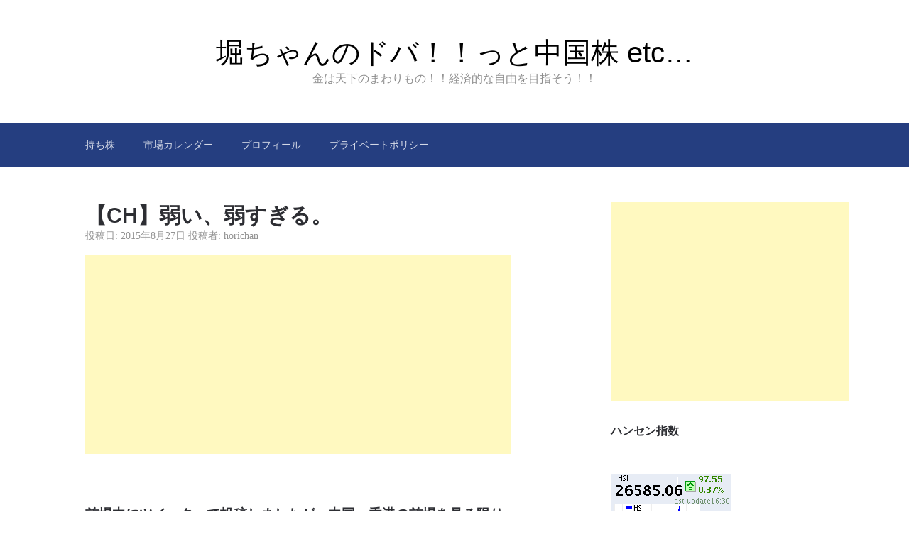

--- FILE ---
content_type: text/html; charset=UTF-8
request_url: https://horichan.net/%E3%80%90ch%E3%80%91%E5%BC%B1%E3%81%84%E3%80%81%E5%BC%B1%E3%81%99%E3%81%8E%E3%82%8B%E3%80%82/
body_size: 38952
content:

<!DOCTYPE html>
<html lang="ja"
	prefix="og: https://ogp.me/ns#" >
<head>
	<meta charset="UTF-8">
	<meta name="viewport" content="width=device-width, initial-scale=1">
	<link rel="profile" href="http://gmpg.org/xfn/11">

	<title>【CH】弱い、弱すぎる。</title>

<!-- All in One SEO Pack 3.3.5 によって Michael Torbert の Semper Fi Web Design[223,276] -->
<meta name="description"  content="[ad#ad-1] 前場中にツイッターで投稿しましたが、中国・香港の前場を見る限り上昇に力がないと感じた。 アメリカの強さと比較すると、まだ中国に関しては様子見でいいんでなかろうか。 もし短期売買されるなら、手仕舞いはその日の内を見据えた方がいいですね。 自分だったら今は、１％でも上がってればその日の内に売り切ります。" />

<script type="application/ld+json" class="aioseop-schema">{"@context":"https://schema.org","@graph":[{"@type":["Person","Organization"],"@id":"https://horichan.net/#person","url":"https://horichan.net/","name":"horichan","sameAs":[],"image":{"@type":"ImageObject","@id":"https://horichan.net/#personlogo","url":"https://secure.gravatar.com/avatar/d5aff758e0688784cc3c3c90a7412802?s=96&d=mm&r=g","width":96,"height":96,"caption":"horichan"},"logo":{"@id":"https://horichan.net/#personlogo"}},{"@type":"WebSite","@id":"https://horichan.net/#website","url":"https://horichan.net/","name":"\u5800\u3061\u3083\u3093\u306e\u30c9\u30d0\uff01\uff01\u3063\u3068\u4e2d\u56fd\u682a etc...","publisher":{"@id":"https://horichan.net/#person"}},{"@type":"WebPage","@id":"https://horichan.net/%e3%80%90ch%e3%80%91%e5%bc%b1%e3%81%84%e3%80%81%e5%bc%b1%e3%81%99%e3%81%8e%e3%82%8b%e3%80%82/#webpage","url":"https://horichan.net/%e3%80%90ch%e3%80%91%e5%bc%b1%e3%81%84%e3%80%81%e5%bc%b1%e3%81%99%e3%81%8e%e3%82%8b%e3%80%82/","inLanguage":"ja","name":"\u3010CH\u3011\u5f31\u3044\u3001\u5f31\u3059\u304e\u308b\u3002","isPartOf":{"@id":"https://horichan.net/#website"},"datePublished":"2015-08-27T06:21:26+00:00","dateModified":"2015-08-27T06:21:26+00:00"},{"@type":"Article","@id":"https://horichan.net/%e3%80%90ch%e3%80%91%e5%bc%b1%e3%81%84%e3%80%81%e5%bc%b1%e3%81%99%e3%81%8e%e3%82%8b%e3%80%82/#article","isPartOf":{"@id":"https://horichan.net/%e3%80%90ch%e3%80%91%e5%bc%b1%e3%81%84%e3%80%81%e5%bc%b1%e3%81%99%e3%81%8e%e3%82%8b%e3%80%82/#webpage"},"author":{"@id":"https://horichan.net/author/horichan/#author"},"headline":"\u3010CH\u3011\u5f31\u3044\u3001\u5f31\u3059\u304e\u308b\u3002","datePublished":"2015-08-27T06:21:26+00:00","dateModified":"2015-08-27T06:21:26+00:00","commentCount":0,"mainEntityOfPage":{"@id":"https://horichan.net/%e3%80%90ch%e3%80%91%e5%bc%b1%e3%81%84%e3%80%81%e5%bc%b1%e3%81%99%e3%81%8e%e3%82%8b%e3%80%82/#webpage"},"publisher":{"@id":"https://horichan.net/#person"},"articleSection":"\u4e2d\u56fd\u682a, \u96d1\u611f","image":{"@type":"ImageObject","@id":"https://horichan.net/%e3%80%90ch%e3%80%91%e5%bc%b1%e3%81%84%e3%80%81%e5%bc%b1%e3%81%99%e3%81%8e%e3%82%8b%e3%80%82/#primaryimage","url":"https://secure.gravatar.com/avatar/d5aff758e0688784cc3c3c90a7412802?s=96&d=mm&r=g","width":96,"height":96,"caption":"horichan"}},{"@type":"Person","@id":"https://horichan.net/author/horichan/#author","name":"horichan","sameAs":[],"image":{"@type":"ImageObject","@id":"https://horichan.net/#personlogo","url":"https://secure.gravatar.com/avatar/d5aff758e0688784cc3c3c90a7412802?s=96&d=mm&r=g","width":96,"height":96,"caption":"horichan"}}]}</script>
<link rel="canonical" href="https://horichan.net/【ch】弱い、弱すぎる。/" />
<meta property="og:type" content="article" />
<meta property="og:title" content="【CH】弱い、弱すぎる。" />
<meta property="og:description" content="[ad#ad-1] 前場中にツイッターで投稿しましたが、中国・香港の前場を見る限り上昇に力がないと感じた。 アメリカの強さと比較すると、まだ中国に関しては様子見でいいんでなかろうか。 もし短期売買されるなら、手仕舞いはその日の内を見据えた方がいいですね。 自分だったら今は、１％でも上がってればその日の内に売り切ります。 そう言ってるると置いてけぼりになっちゃうかもしれませんが、少なくともまだ参入し" />
<meta property="og:url" content="https://horichan.net/【ch】弱い、弱すぎる。/" />
<meta property="og:site_name" content="堀ちゃんのドバ！！っと中国株 etc..." />
<meta property="og:image" content="https://horichan.net/wp-content/plugins/all-in-one-seo-pack/images/default-user-image.png" />
<meta property="article:published_time" content="2015-08-27T06:21:26Z" />
<meta property="article:modified_time" content="2015-08-27T06:21:26Z" />
<meta property="og:image:secure_url" content="https://horichan.net/wp-content/plugins/all-in-one-seo-pack/images/default-user-image.png" />
<meta name="twitter:card" content="summary" />
<meta name="twitter:site" content="@horichanchan" />
<meta name="twitter:domain" content="horichan.net" />
<meta name="twitter:title" content="【CH】弱い、弱すぎる。" />
<meta name="twitter:description" content="[ad#ad-1] 前場中にツイッターで投稿しましたが、中国・香港の前場を見る限り上昇に力がないと感じた。 アメリカの強さと比較すると、まだ中国に関しては様子見でいいんでなかろうか。 もし短期売買されるなら、手仕舞いはその日の内を見据えた方がいいですね。 自分だったら今は、１％でも上がってればその日の内に売り切ります。 そう言ってるると置いてけぼりになっちゃうかもしれませんが、少なくともまだ参入し" />
<meta name="twitter:image" content="https://horichan.net/wp-content/plugins/all-in-one-seo-pack/images/default-user-image.png" />
			<script type="text/javascript" >
				window.ga=window.ga||function(){(ga.q=ga.q||[]).push(arguments)};ga.l=+new Date;
				ga('create', 'UA-42610715-2', 'auto');
				// Plugins
				
				ga('send', 'pageview');
			</script>
			<script async src="https://www.google-analytics.com/analytics.js"></script>
			<!-- All in One SEO Pack -->
<link rel='dns-prefetch' href='//s.w.org' />
<link rel="alternate" type="application/rss+xml" title="堀ちゃんのドバ！！っと中国株 etc... &raquo; フィード" href="https://horichan.net/feed/" />
<link rel="alternate" type="application/rss+xml" title="堀ちゃんのドバ！！っと中国株 etc... &raquo; コメントフィード" href="https://horichan.net/comments/feed/" />
<link rel="alternate" type="application/rss+xml" title="堀ちゃんのドバ！！っと中国株 etc... &raquo; 【CH】弱い、弱すぎる。 のコメントのフィード" href="https://horichan.net/%e3%80%90ch%e3%80%91%e5%bc%b1%e3%81%84%e3%80%81%e5%bc%b1%e3%81%99%e3%81%8e%e3%82%8b%e3%80%82/feed/" />
<!-- This site uses the Google Analytics by ExactMetrics plugin v6.0.2 - Using Analytics tracking - https://www.exactmetrics.com/ -->
<script type="text/javascript" data-cfasync="false">
	var em_version         = '6.0.2';
	var em_track_user      = true;
	var em_no_track_reason = '';
	
	var disableStr = 'ga-disable-UA-42610715-2';

	/* Function to detect opted out users */
	function __gaTrackerIsOptedOut() {
		return document.cookie.indexOf(disableStr + '=true') > -1;
	}

	/* Disable tracking if the opt-out cookie exists. */
	if ( __gaTrackerIsOptedOut() ) {
		window[disableStr] = true;
	}

	/* Opt-out function */
	function __gaTrackerOptout() {
	  document.cookie = disableStr + '=true; expires=Thu, 31 Dec 2099 23:59:59 UTC; path=/';
	  window[disableStr] = true;
	}

	if ( 'undefined' === typeof gaOptout ) {
		function gaOptout() {
			__gaTrackerOptout();
		}
	}
	
	if ( em_track_user ) {
		(function(i,s,o,g,r,a,m){i['GoogleAnalyticsObject']=r;i[r]=i[r]||function(){
			(i[r].q=i[r].q||[]).push(arguments)},i[r].l=1*new Date();a=s.createElement(o),
			m=s.getElementsByTagName(o)[0];a.async=1;a.src=g;m.parentNode.insertBefore(a,m)
		})(window,document,'script','//www.google-analytics.com/analytics.js','__gaTracker');

window.ga = __gaTracker;		__gaTracker('create', 'UA-42610715-2', 'auto');
		__gaTracker('set', 'forceSSL', true);
		__gaTracker('send','pageview');
		__gaTracker( function() { window.ga = __gaTracker; } );
	} else {
		console.log( "" );
		(function() {
			/* https://developers.google.com/analytics/devguides/collection/analyticsjs/ */
			var noopfn = function() {
				return null;
			};
			var noopnullfn = function() {
				return null;
			};
			var Tracker = function() {
				return null;
			};
			var p = Tracker.prototype;
			p.get = noopfn;
			p.set = noopfn;
			p.send = noopfn;
			var __gaTracker = function() {
				var len = arguments.length;
				if ( len === 0 ) {
					return;
				}
				var f = arguments[len-1];
				if ( typeof f !== 'object' || f === null || typeof f.hitCallback !== 'function' ) {
					console.log( 'Not running function __gaTracker(' + arguments[0] + " ....) because you are not being tracked. " + em_no_track_reason );
					return;
				}
				try {
					f.hitCallback();
				} catch (ex) {

				}
			};
			__gaTracker.create = function() {
				return new Tracker();
			};
			__gaTracker.getByName = noopnullfn;
			__gaTracker.getAll = function() {
				return [];
			};
			__gaTracker.remove = noopfn;
			window['__gaTracker'] = __gaTracker;
			window.ga = __gaTracker;		})();
		}
</script>
<!-- / Google Analytics by ExactMetrics -->
		<script type="text/javascript">
			window._wpemojiSettings = {"baseUrl":"https:\/\/s.w.org\/images\/core\/emoji\/12.0.0-1\/72x72\/","ext":".png","svgUrl":"https:\/\/s.w.org\/images\/core\/emoji\/12.0.0-1\/svg\/","svgExt":".svg","source":{"concatemoji":"https:\/\/horichan.net\/wp-includes\/js\/wp-emoji-release.min.js?ver=74b8714500e6e7aff40aeb6f267ac942"}};
			!function(e,a,t){var n,r,o,i=a.createElement("canvas"),p=i.getContext&&i.getContext("2d");function s(e,t){var a=String.fromCharCode;p.clearRect(0,0,i.width,i.height),p.fillText(a.apply(this,e),0,0);e=i.toDataURL();return p.clearRect(0,0,i.width,i.height),p.fillText(a.apply(this,t),0,0),e===i.toDataURL()}function c(e){var t=a.createElement("script");t.src=e,t.defer=t.type="text/javascript",a.getElementsByTagName("head")[0].appendChild(t)}for(o=Array("flag","emoji"),t.supports={everything:!0,everythingExceptFlag:!0},r=0;r<o.length;r++)t.supports[o[r]]=function(e){if(!p||!p.fillText)return!1;switch(p.textBaseline="top",p.font="600 32px Arial",e){case"flag":return s([127987,65039,8205,9895,65039],[127987,65039,8203,9895,65039])?!1:!s([55356,56826,55356,56819],[55356,56826,8203,55356,56819])&&!s([55356,57332,56128,56423,56128,56418,56128,56421,56128,56430,56128,56423,56128,56447],[55356,57332,8203,56128,56423,8203,56128,56418,8203,56128,56421,8203,56128,56430,8203,56128,56423,8203,56128,56447]);case"emoji":return!s([55357,56424,55356,57342,8205,55358,56605,8205,55357,56424,55356,57340],[55357,56424,55356,57342,8203,55358,56605,8203,55357,56424,55356,57340])}return!1}(o[r]),t.supports.everything=t.supports.everything&&t.supports[o[r]],"flag"!==o[r]&&(t.supports.everythingExceptFlag=t.supports.everythingExceptFlag&&t.supports[o[r]]);t.supports.everythingExceptFlag=t.supports.everythingExceptFlag&&!t.supports.flag,t.DOMReady=!1,t.readyCallback=function(){t.DOMReady=!0},t.supports.everything||(n=function(){t.readyCallback()},a.addEventListener?(a.addEventListener("DOMContentLoaded",n,!1),e.addEventListener("load",n,!1)):(e.attachEvent("onload",n),a.attachEvent("onreadystatechange",function(){"complete"===a.readyState&&t.readyCallback()})),(n=t.source||{}).concatemoji?c(n.concatemoji):n.wpemoji&&n.twemoji&&(c(n.twemoji),c(n.wpemoji)))}(window,document,window._wpemojiSettings);
		</script>
		<style type="text/css">
img.wp-smiley,
img.emoji {
	display: inline !important;
	border: none !important;
	box-shadow: none !important;
	height: 1em !important;
	width: 1em !important;
	margin: 0 .07em !important;
	vertical-align: -0.1em !important;
	background: none !important;
	padding: 0 !important;
}
</style>
	<link rel='stylesheet' id='wp-block-library-css'  href='https://horichan.net/wp-includes/css/dist/block-library/style.min.css?ver=74b8714500e6e7aff40aeb6f267ac942' type='text/css' media='all' />
<link rel='stylesheet' id='contact-form-7-css'  href='https://horichan.net/wp-content/plugins/contact-form-7/includes/css/styles.css?ver=5.1.7' type='text/css' media='all' />
<link rel='stylesheet' id='wpt-twitter-feed-css'  href='https://horichan.net/wp-content/plugins/wp-to-twitter/css/twitter-feed.css?ver=74b8714500e6e7aff40aeb6f267ac942' type='text/css' media='all' />
<link rel='stylesheet' id='scaffold-style-css'  href='https://horichan.net/wp-content/themes/scaffold/style.css?ver=1.2.3' type='text/css' media='all' />
<link rel='stylesheet' id='amazonjs-css'  href='https://horichan.net/wp-content/plugins/amazonjs/css/amazonjs.css?ver=0.10' type='text/css' media='all' />
<script type='text/javascript'>
/* <![CDATA[ */
var exactmetrics_frontend = {"js_events_tracking":"true","download_extensions":"zip,mp3,mpeg,pdf,docx,pptx,xlsx,rar","inbound_paths":"[{\"path\":\"\\\/go\\\/\",\"label\":\"affiliate\"},{\"path\":\"\\\/recommend\\\/\",\"label\":\"affiliate\"}]","home_url":"https:\/\/horichan.net","hash_tracking":"false"};
/* ]]> */
</script>
<script type='text/javascript' src='https://horichan.net/wp-content/plugins/google-analytics-dashboard-for-wp/assets/js/frontend.min.js?ver=6.0.2'></script>
<script type='text/javascript' src='https://horichan.net/wp-includes/js/jquery/jquery.js?ver=1.12.4-wp'></script>
<script type='text/javascript' src='https://horichan.net/wp-includes/js/jquery/jquery-migrate.min.js?ver=1.4.1'></script>
<link rel='https://api.w.org/' href='https://horichan.net/wp-json/' />
<link rel="EditURI" type="application/rsd+xml" title="RSD" href="https://horichan.net/xmlrpc.php?rsd" />
<link rel="wlwmanifest" type="application/wlwmanifest+xml" href="https://horichan.net/wp-includes/wlwmanifest.xml" /> 
<link rel='prev' title='【CH】しばらくは様子見でいいんじゃないか。' href='https://horichan.net/%e3%80%90ch%e3%80%91%e3%81%97%e3%81%b0%e3%82%89%e3%81%8f%e3%81%af%e6%a7%98%e5%ad%90%e8%a6%8b%e3%81%a7%e3%81%84%e3%81%84%e3%82%93%e3%81%98%e3%82%83%e3%81%aa%e3%81%84%e3%81%8b%e3%80%82/' />
<link rel='next' title='【CH】長期投資向きな銘柄' href='https://horichan.net/%e3%80%90ch%e3%80%91%e9%95%b7%e6%9c%9f%e6%8a%95%e8%b3%87%e5%90%91%e3%81%8d%e3%81%aa%e9%8a%98%e6%9f%84/' />

<link rel='shortlink' href='https://horichan.net/?p=549' />
<link rel="alternate" type="application/json+oembed" href="https://horichan.net/wp-json/oembed/1.0/embed?url=https%3A%2F%2Fhorichan.net%2F%25e3%2580%2590ch%25e3%2580%2591%25e5%25bc%25b1%25e3%2581%2584%25e3%2580%2581%25e5%25bc%25b1%25e3%2581%2599%25e3%2581%258e%25e3%2582%258b%25e3%2580%2582%2F" />
<link rel="alternate" type="text/xml+oembed" href="https://horichan.net/wp-json/oembed/1.0/embed?url=https%3A%2F%2Fhorichan.net%2F%25e3%2580%2590ch%25e3%2580%2591%25e5%25bc%25b1%25e3%2581%2584%25e3%2580%2581%25e5%25bc%25b1%25e3%2581%2599%25e3%2581%258e%25e3%2582%258b%25e3%2580%2582%2F&#038;format=xml" />
<script type="text/javascript">
(function(url){
	if(/(?:Chrome\/26\.0\.1410\.63 Safari\/537\.31|WordfenceTestMonBot)/.test(navigator.userAgent)){ return; }
	var addEvent = function(evt, handler) {
		if (window.addEventListener) {
			document.addEventListener(evt, handler, false);
		} else if (window.attachEvent) {
			document.attachEvent('on' + evt, handler);
		}
	};
	var removeEvent = function(evt, handler) {
		if (window.removeEventListener) {
			document.removeEventListener(evt, handler, false);
		} else if (window.detachEvent) {
			document.detachEvent('on' + evt, handler);
		}
	};
	var evts = 'contextmenu dblclick drag dragend dragenter dragleave dragover dragstart drop keydown keypress keyup mousedown mousemove mouseout mouseover mouseup mousewheel scroll'.split(' ');
	var logHuman = function() {
		if (window.wfLogHumanRan) { return; }
		window.wfLogHumanRan = true;
		var wfscr = document.createElement('script');
		wfscr.type = 'text/javascript';
		wfscr.async = true;
		wfscr.src = url + '&r=' + Math.random();
		(document.getElementsByTagName('head')[0]||document.getElementsByTagName('body')[0]).appendChild(wfscr);
		for (var i = 0; i < evts.length; i++) {
			removeEvent(evts[i], logHuman);
		}
	};
	for (var i = 0; i < evts.length; i++) {
		addEvent(evts[i], logHuman);
	}
})('//horichan.net/?wordfence_lh=1&hid=AAFD016BD30C499A31838F2524108866');
</script><link rel="pingback" href="https://horichan.net/xmlrpc.php">	<style>
		.menu-1 {
			background-color: ;
		}
		.menu-1 li:hover, .menu-1 li.focus {
			background-color: ;
		}
		.menu-1 ul ul li {
			background-color: ;
		}
		.menu-1 .sub-menu li:hover {
			background-color: ;
		}
	</style>
	<style type="text/css">.recentcomments a{display:inline !important;padding:0 !important;margin:0 !important;}</style><style type="text/css">.broken_link, a.broken_link {
	text-decoration: line-through;
}</style>		<style type="text/css">
							.site-title a {
					color: #000000;
				}
			
			.site-header {
				min-height: 173px;
			}

					</style>
		<script async src="//pagead2.googlesyndication.com/pagead/js/adsbygoogle.js"></script>
<script>
     (adsbygoogle = window.adsbygoogle || []).push({
          google_ad_client: "ca-pub-8030694189336813",
          enable_page_level_ads: true
     });
</script></head>

<body class="post-template-default single single-post postid-549 single-format-standard">

<div class="site-wrapper">

	<header class="site-header">
		<div class="wrapper">
			
<div class="site-branding">

	
	
		<p class="site-title">
			<a href="https://horichan.net/" rel="home">
				堀ちゃんのドバ！！っと中国株 etc&#8230;			</a>
		</p>

	
	
		<p class="site-description">
			金は天下のまわりもの！！経済的な自由を目指そう！！		</p>

	
</div><!-- .site-branding -->
		</div><!-- .wrapper -->
	</header><!-- .site-header -->

	
<nav id="site-navigation" class="menu-1">
	<div class="wrapper">
		<button class="menu-toggle" aria-controls="site-menu" aria-expanded="false">
			サイトナビゲーション		</button>

		<div id="site-menu" class="menu"><ul>
<li class="page_item page-item-5"><a href="https://horichan.net/%e4%bf%9d%e6%9c%89%e6%a0%aa/">持ち株</a></li>
<li class="page_item page-item-12"><a href="https://horichan.net/%e5%b8%82%e5%a0%b4%e3%82%ab%e3%83%ac%e3%83%b3%e3%83%80%e3%83%bc/">市場カレンダー</a></li>
<li class="page_item page-item-35"><a href="https://horichan.net/profile/">プロフィール</a></li>
<li class="page_item page-item-52"><a href="https://horichan.net/%e3%83%97%e3%83%a9%e3%82%a4%e3%83%99%e3%83%bc%e3%83%88%e3%83%9d%e3%83%aa%e3%82%b7%e3%83%bc-2/">プライベートポリシー</a></li>
</ul></div>
	</div><!-- .wrapper -->
</nav><!-- .menu-1 -->

	<div class="site-content">
		<div class="wrapper">

	<div class="content-area">

		
<article class="post-549 post type-post status-publish format-standard hentry category-8 category-7">

	
	<header class="entry-header">

		<h1 class="entry-title">【CH】弱い、弱すぎる。</h1>
			<div class="entry-meta">
				<span class="posted-on">投稿日: <a href="https://horichan.net/%e3%80%90ch%e3%80%91%e5%bc%b1%e3%81%84%e3%80%81%e5%bc%b1%e3%81%99%e3%81%8e%e3%82%8b%e3%80%82/" rel="bookmark"><time class="entry-date published updated" datetime="2015-08-27T06:21:26+00:00">2015年8月27日</time></a></span><span class="byline"> 投稿者: <span class="author vcard"><a class="url fn n" href="https://horichan.net/author/horichan/">horichan</a></span></span>			</div><!-- .entry-meta -->

		
	</header><!-- .entry-header -->

	<div class="entry-content">
		<p><script async src="//pagead2.googlesyndication.com/pagead/js/adsbygoogle.js"></script>
<!-- 記事中_レスポンシブ -->
<ins class="adsbygoogle"
     style="display:block"
     data-ad-client="ca-pub-8030694189336813"
     data-ad-slot="6863243688"
     data-ad-format="auto"></ins>
<script>
(adsbygoogle = window.adsbygoogle || []).push({});
</script></p>
<p>&nbsp;</p>
<h3>前場中にツイッターで投稿しましたが、中国・香港の前場を見る限り上昇に力がないと感じた。</h3>
<h3>アメリカの強さと比較すると、まだ中国に関しては様子見でいいんでなかろうか。</h3>
<h3>もし短期売買されるなら、手仕舞いはその日の内を見据えた方がいいですね。</h3>
<h3>自分だったら今は、１％でも上がってればその日の内に売り切ります。</h3>
<p>&nbsp;</p>
<h3>そう言ってるると置いてけぼりになっちゃうかもしれませんが、少なくともまだ参入しなくていい気がします。</h3>
<p>&nbsp;</p>
<h3>自分は今の所はCOHでお茶を濁して様子見です。</h3>
<h3>中国に関しては年内に動ければいいかな、それ位のんびーりと構えてます。</h3>
<p>&nbsp;</p>
	</div><!-- .entry-content -->

	<footer class="entry-footer">
		<span class="cat-links">カテゴリー: <a href="https://horichan.net/category/%e4%b8%ad%e5%9b%bd%e6%a0%aa/" rel="category tag">中国株</a>、<a href="https://horichan.net/category/%e9%9b%91%e6%84%9f/" rel="category tag">雑感</a></span>	</footer><!-- .entry-footer -->

</article><!-- #post-## -->

<div id="comments" class="comments-area">

		<div id="respond" class="comment-respond">
		<h3 id="reply-title" class="comment-reply-title">コメントを残す <small><a rel="nofollow" id="cancel-comment-reply-link" href="/%E3%80%90ch%E3%80%91%E5%BC%B1%E3%81%84%E3%80%81%E5%BC%B1%E3%81%99%E3%81%8E%E3%82%8B%E3%80%82/#respond" style="display:none;">コメントをキャンセル</a></small></h3><form action="https://horichan.net/wp-comments-post.php" method="post" id="commentform" class="comment-form" novalidate><p class="comment-notes"><span id="email-notes">メールアドレスが公開されることはありません。</span></p><p class="comment-form-comment"><label for="comment">コメント</label> <textarea id="comment" name="comment" cols="45" rows="8" maxlength="65525" required="required"></textarea></p><p class="comment-form-author"><label for="author">名前</label> <input id="author" name="author" type="text" value="" size="30" maxlength="245" /></p>
<p class="comment-form-email"><label for="email">メール</label> <input id="email" name="email" type="email" value="" size="30" maxlength="100" aria-describedby="email-notes" /></p>
<p class="comment-form-url"><label for="url">サイト</label> <input id="url" name="url" type="url" value="" size="30" maxlength="200" /></p>
<p class="comment-form-cookies-consent"><input id="wp-comment-cookies-consent" name="wp-comment-cookies-consent" type="checkbox" value="yes" /> <label for="wp-comment-cookies-consent">次回のコメントで使用するためブラウザーに自分の名前、メールアドレス、サイトを保存する。</label></p>
<p class="form-submit"><input name="submit" type="submit" id="submit" class="submit" value="コメントを送信" /> <input type='hidden' name='comment_post_ID' value='549' id='comment_post_ID' />
<input type='hidden' name='comment_parent' id='comment_parent' value='0' />
</p><p style="display: none;"><input type="hidden" id="akismet_comment_nonce" name="akismet_comment_nonce" value="1906c6c5a8" /></p><p style="display: none;"><input type="hidden" id="ak_js" name="ak_js" value="80"/></p></form>	</div><!-- #respond -->
	
</div><!-- #comments -->

	<nav class="navigation post-navigation" role="navigation" aria-label="投稿">
		<h2 class="screen-reader-text">投稿ナビゲーション</h2>
		<div class="nav-links"><div class="nav-previous"><a href="https://horichan.net/%e3%80%90ch%e3%80%91%e3%81%97%e3%81%b0%e3%82%89%e3%81%8f%e3%81%af%e6%a7%98%e5%ad%90%e8%a6%8b%e3%81%a7%e3%81%84%e3%81%84%e3%82%93%e3%81%98%e3%82%83%e3%81%aa%e3%81%84%e3%81%8b%e3%80%82/" rel="prev">前の投稿: <span>【CH】しばらくは様子見でいいんじゃないか。</span></a></div><div class="nav-next"><a href="https://horichan.net/%e3%80%90ch%e3%80%91%e9%95%b7%e6%9c%9f%e6%8a%95%e8%b3%87%e5%90%91%e3%81%8d%e3%81%aa%e9%8a%98%e6%9f%84/" rel="next">次の投稿: <span>【CH】長期投資向きな銘柄</span></a></div></div>
	</nav>
	</div><!-- .content-area -->


<aside class="sidebar-1 widget-area">
	<section class="widget_text widget widget_custom_html"><div class="textwidget custom-html-widget"><script type="text/javascript">
    google_ad_client = "ca-pub-8030694189336813";
    google_ad_slot = "5188586081";
    google_ad_width = 336;
    google_ad_height = 280;
</script>
<!-- 右上部に設置 -->
<script type="text/javascript"
src="//pagead2.googlesyndication.com/pagead/show_ads.js">
</script></div></section><section class="widget_text widget widget_custom_html"><h3 class="widget-title">ハンセン指数</h3><div class="textwidget custom-html-widget"><br><p align="center"></p><a class="blue" href="http://www.aastocks.com/en/stock/DetailChart.aspx?Symbol=110000">
	</a> 
<img src="http://charts.aastocks.com/Chart/R_HSI_170x175.gif?T=0.412679" align="center">
<p align="center">
<img src="http://charts.aastocks.com/Chart/R_HSCEI_170x175.gif?T=0.412679" align	="left">
	</p>
<br></div></section><section class="widget_text widget widget_custom_html"><div class="textwidget custom-html-widget"><script async src="//pagead2.googlesyndication.com/pagead/js/adsbygoogle.js"></script>
<!-- 右中部 -->
<ins class="adsbygoogle"
     style="display:inline-block;width:300px;height:250px"
     data-ad-client="ca-pub-8030694189336813"
     data-ad-slot="2095518886"></ins>
<script>
(adsbygoogle = window.adsbygoogle || []).push({});
</script></div></section><section class="widget_text widget widget_custom_html"><div class="textwidget custom-html-widget"><script type="text/javascript">amzn_assoc_ad_type ="responsive_search_widget"; amzn_assoc_tracking_id ="horichan0e-22"; amzn_assoc_marketplace ="amazon"; amzn_assoc_region ="JP"; amzn_assoc_placement =""; amzn_assoc_search_type = "search_widget";amzn_assoc_width ="auto"; amzn_assoc_height ="auto"; amzn_assoc_default_search_category =""; amzn_assoc_default_search_key ="";amzn_assoc_theme ="light"; amzn_assoc_bg_color ="FFFFFF"; </script><script src="//z-fe.amazon-adsystem.com/widgets/q?ServiceVersion=20070822&Operation=GetScript&ID=OneJS&WS=1&Marketplace=JP"></script></div></section><section class="widget_text widget widget_custom_html"><div class="textwidget custom-html-widget"><script async src="//pagead2.googlesyndication.com/pagead/js/adsbygoogle.js"></script>
<!-- 広告右最下部3 -->
<ins class="adsbygoogle"
     style="display:inline-block;width:336px;height:280px"
     data-ad-client="ca-pub-8030694189336813"
     data-ad-slot="2208742485"></ins>
<script>
(adsbygoogle = window.adsbygoogle || []).push({});
</script></div></section><section class="widget widget_search"><form role="search" method="get" class="search-form" action="https://horichan.net/">
				<label>
					<span class="screen-reader-text">検索:</span>
					<input type="search" class="search-field" placeholder="検索&hellip;" value="" name="s" />
				</label>
				<input type="submit" class="search-submit" value="検索" />
			</form></section>		<section class="widget widget_recent_entries">		<h3 class="widget-title">最近の投稿</h3>		<ul>
											<li>
					<a href="https://horichan.net/crwd_204q/">【米国株】CRWDの4Q決算</a>
									</li>
											<li>
					<a href="https://horichan.net/china_plummet/">【中国株】下げに備えよう</a>
									</li>
											<li>
					<a href="https://horichan.net/plunge/">嘲笑されるのを承知で書きます</a>
									</li>
											<li>
					<a href="https://horichan.net/coronavirus_us_stock/">買うならどこか？！</a>
									</li>
											<li>
					<a href="https://horichan.net/2020_chinamarket/">【２０２０年を考える】③中国編</a>
									</li>
					</ul>
		</section><section class="widget widget_recent_comments"><h3 class="widget-title">最近のコメント</h3><ul id="recentcomments"></ul></section><section class="widget widget_archive"><h3 class="widget-title">アーカイブ</h3>		<label class="screen-reader-text" for="archives-dropdown-2">アーカイブ</label>
		<select id="archives-dropdown-2" name="archive-dropdown">
			
			<option value="">月を選択</option>
				<option value='https://horichan.net/2020/03/'> 2020年3月 &nbsp;(4)</option>
	<option value='https://horichan.net/2020/01/'> 2020年1月 &nbsp;(3)</option>
	<option value='https://horichan.net/2019/11/'> 2019年11月 &nbsp;(1)</option>
	<option value='https://horichan.net/2019/08/'> 2019年8月 &nbsp;(3)</option>
	<option value='https://horichan.net/2019/07/'> 2019年7月 &nbsp;(22)</option>
	<option value='https://horichan.net/2019/06/'> 2019年6月 &nbsp;(21)</option>
	<option value='https://horichan.net/2019/05/'> 2019年5月 &nbsp;(21)</option>
	<option value='https://horichan.net/2019/02/'> 2019年2月 &nbsp;(5)</option>
	<option value='https://horichan.net/2019/01/'> 2019年1月 &nbsp;(1)</option>
	<option value='https://horichan.net/2018/11/'> 2018年11月 &nbsp;(6)</option>
	<option value='https://horichan.net/2018/10/'> 2018年10月 &nbsp;(4)</option>
	<option value='https://horichan.net/2018/09/'> 2018年9月 &nbsp;(2)</option>
	<option value='https://horichan.net/2018/05/'> 2018年5月 &nbsp;(13)</option>
	<option value='https://horichan.net/2018/04/'> 2018年4月 &nbsp;(16)</option>
	<option value='https://horichan.net/2018/03/'> 2018年3月 &nbsp;(9)</option>
	<option value='https://horichan.net/2018/02/'> 2018年2月 &nbsp;(2)</option>
	<option value='https://horichan.net/2018/01/'> 2018年1月 &nbsp;(8)</option>
	<option value='https://horichan.net/2017/12/'> 2017年12月 &nbsp;(9)</option>
	<option value='https://horichan.net/2017/11/'> 2017年11月 &nbsp;(5)</option>
	<option value='https://horichan.net/2017/10/'> 2017年10月 &nbsp;(1)</option>
	<option value='https://horichan.net/2017/09/'> 2017年9月 &nbsp;(2)</option>
	<option value='https://horichan.net/2017/08/'> 2017年8月 &nbsp;(1)</option>
	<option value='https://horichan.net/2017/07/'> 2017年7月 &nbsp;(2)</option>
	<option value='https://horichan.net/2017/06/'> 2017年6月 &nbsp;(3)</option>
	<option value='https://horichan.net/2017/05/'> 2017年5月 &nbsp;(9)</option>
	<option value='https://horichan.net/2017/04/'> 2017年4月 &nbsp;(4)</option>
	<option value='https://horichan.net/2017/03/'> 2017年3月 &nbsp;(6)</option>
	<option value='https://horichan.net/2017/02/'> 2017年2月 &nbsp;(5)</option>
	<option value='https://horichan.net/2017/01/'> 2017年1月 &nbsp;(11)</option>
	<option value='https://horichan.net/2016/12/'> 2016年12月 &nbsp;(8)</option>
	<option value='https://horichan.net/2016/11/'> 2016年11月 &nbsp;(13)</option>
	<option value='https://horichan.net/2016/10/'> 2016年10月 &nbsp;(8)</option>
	<option value='https://horichan.net/2016/09/'> 2016年9月 &nbsp;(8)</option>
	<option value='https://horichan.net/2016/08/'> 2016年8月 &nbsp;(6)</option>
	<option value='https://horichan.net/2016/07/'> 2016年7月 &nbsp;(13)</option>
	<option value='https://horichan.net/2016/06/'> 2016年6月 &nbsp;(10)</option>
	<option value='https://horichan.net/2016/05/'> 2016年5月 &nbsp;(16)</option>
	<option value='https://horichan.net/2016/04/'> 2016年4月 &nbsp;(24)</option>
	<option value='https://horichan.net/2016/03/'> 2016年3月 &nbsp;(25)</option>
	<option value='https://horichan.net/2016/02/'> 2016年2月 &nbsp;(9)</option>
	<option value='https://horichan.net/2016/01/'> 2016年1月 &nbsp;(7)</option>
	<option value='https://horichan.net/2015/12/'> 2015年12月 &nbsp;(13)</option>
	<option value='https://horichan.net/2015/11/'> 2015年11月 &nbsp;(11)</option>
	<option value='https://horichan.net/2015/10/'> 2015年10月 &nbsp;(18)</option>
	<option value='https://horichan.net/2015/09/'> 2015年9月 &nbsp;(14)</option>
	<option value='https://horichan.net/2015/08/'> 2015年8月 &nbsp;(9)</option>
	<option value='https://horichan.net/2015/07/'> 2015年7月 &nbsp;(28)</option>
	<option value='https://horichan.net/2015/06/'> 2015年6月 &nbsp;(27)</option>
	<option value='https://horichan.net/2015/05/'> 2015年5月 &nbsp;(17)</option>
	<option value='https://horichan.net/2015/04/'> 2015年4月 &nbsp;(22)</option>
	<option value='https://horichan.net/2015/03/'> 2015年3月 &nbsp;(33)</option>
	<option value='https://horichan.net/2015/02/'> 2015年2月 &nbsp;(10)</option>
	<option value='https://horichan.net/1970/01/'> 1970年1月 &nbsp;(1)</option>

		</select>

<script type="text/javascript">
/* <![CDATA[ */
(function() {
	var dropdown = document.getElementById( "archives-dropdown-2" );
	function onSelectChange() {
		if ( dropdown.options[ dropdown.selectedIndex ].value !== '' ) {
			document.location.href = this.options[ this.selectedIndex ].value;
		}
	}
	dropdown.onchange = onSelectChange;
})();
/* ]]> */
</script>

		</section><section class="widget widget_categories"><h3 class="widget-title">カテゴリー</h3><form action="https://horichan.net" method="get"><label class="screen-reader-text" for="cat">カテゴリー</label><select  name='cat' id='cat' class='postform' >
	<option value='-1'>カテゴリーを選択</option>
	<option class="level-0" value="182">AI</option>
	<option class="level-0" value="184">MLB</option>
	<option class="level-0" value="146">カテキン</option>
	<option class="level-0" value="6">サイトオープン</option>
	<option class="level-0" value="2">サイト運営</option>
	<option class="level-0" value="199">スポーツ</option>
	<option class="level-0" value="26">ダイエット</option>
	<option class="level-0" value="22">ベトナム株</option>
	<option class="level-0" value="72">ボロ株</option>
	<option class="level-0" value="8">中国株</option>
	<option class="level-0" value="130">仕事</option>
	<option class="level-0" value="105">地方</option>
	<option class="level-0" value="144">投資スキル</option>
	<option class="level-0" value="213">料理</option>
	<option class="level-0" value="31">旅行</option>
	<option class="level-0" value="153">日本株</option>
	<option class="level-0" value="14">日本経済</option>
	<option class="level-0" value="12">映画</option>
	<option class="level-0" value="200">書籍</option>
	<option class="level-0" value="1">未分類</option>
	<option class="level-0" value="24">本</option>
	<option class="level-0" value="191">楽天証券</option>
	<option class="level-0" value="137">欧州</option>
	<option class="level-0" value="138">為替</option>
	<option class="level-0" value="78">短期投資</option>
	<option class="level-0" value="69">米国株</option>
	<option class="level-0" value="211">英語</option>
	<option class="level-0" value="190">証券会社</option>
	<option class="level-0" value="189">酒田五法</option>
	<option class="level-0" value="97">長期投資</option>
	<option class="level-0" value="7">雑感</option>
	<option class="level-0" value="66">音楽</option>
	<option class="level-0" value="19">香港</option>
</select>
</form>
<script type="text/javascript">
/* <![CDATA[ */
(function() {
	var dropdown = document.getElementById( "cat" );
	function onCatChange() {
		if ( dropdown.options[ dropdown.selectedIndex ].value > 0 ) {
			dropdown.parentNode.submit();
		}
	}
	dropdown.onchange = onCatChange;
})();
/* ]]> */
</script>

			</section><section class="widget widget_meta"><h3 class="widget-title">メタ情報</h3>			<ul>
						<li><a href="https://horichan.net/wp-login.php">ログイン</a></li>
			<li><a href="https://horichan.net/feed/">投稿フィード</a></li>
			<li><a href="https://horichan.net/comments/feed/">コメントフィード</a></li>
			<li><a href="https://ja.wordpress.org/">WordPress.org</a></li>			</ul>
			</section><section class="widget_text widget widget_custom_html"><h3 class="widget-title">twitter</h3><div class="textwidget custom-html-widget"><a class="twitter-timeline" href="https://twitter.com/Horichanchan" data-widget-id="568276935696863232">Tweets by @Horichanchan</a>
<script>!function(d,s,id){var js,fjs=d.getElementsByTagName(s)[0],p=/^http:/.test(d.location)?'http':'https';if(!d.getElementById(id)){js=d.createElement(s);js.id=id;js.src=p+"://platform.twitter.com/widgets.js";fjs.parentNode.insertBefore(js,fjs);}}(document,"script","twitter-wjs");</script>
</div></section><section class="widget_text widget widget_custom_html"><div class="textwidget custom-html-widget"><a href="https://stock.blogmura.com/chinastock/ranking.html?p_cid=10304278" target="_blank" rel="noopener noreferrer"><img src="https://b.blogmura.com/stock/chinastock/88_31.gif" width="88" height="31" border="0" alt="にほんブログ村 株ブログ 中国株へ" /></a><br />

<a href="https://stock.blogmura.com/vietnamstock/ranking.html?p_cid=10304278" target="_blank" rel="noopener noreferrer"><img src="https://b.blogmura.com/stock/vietnamstock/88_31.gif" width="88" height="31" border="0" alt="にほんブログ村 株ブログ ベトナム株へ" /></a><br />

<a href="https://stock.blogmura.com/americastock/ranking.html?p_cid=10304278" target="_blank" rel="noopener noreferrer"><img src="https://b.blogmura.com/stock/americastock/88_31.gif" width="88" height="31" border="0" alt="にほんブログ村 株ブログ 米国株へ" /></a><br /></div></section></aside><!-- #secondary -->

		</div><!-- .wrapper -->
	</div><!-- .site-content -->

	<footer class="site-footer">
		<div class="wrapper">
			<div class="site-info">

				Theme: <a rel="nofollow" href="https://olympusthemes.com/themes/scaffold/">Scaffold</a> by Danny Cooper
			</div><!-- .site-info -->
		</div><!-- .wrapper -->
	</footer><!-- .site-footer -->

<!-- AdSense Manager v4.0.3 (0.263 seconds.) --><script type='text/javascript'>
/* <![CDATA[ */
var wpcf7 = {"apiSettings":{"root":"https:\/\/horichan.net\/wp-json\/contact-form-7\/v1","namespace":"contact-form-7\/v1"}};
/* ]]> */
</script>
<script type='text/javascript' src='https://horichan.net/wp-content/plugins/contact-form-7/includes/js/scripts.js?ver=5.1.7'></script>
<script type='text/javascript' src='https://horichan.net/wp-content/themes/scaffold/assets/js/navigation.js?ver=1.2.3'></script>
<script type='text/javascript' src='https://horichan.net/wp-includes/js/comment-reply.min.js?ver=74b8714500e6e7aff40aeb6f267ac942'></script>
<script type='text/javascript' src='https://horichan.net/wp-includes/js/wp-embed.min.js?ver=74b8714500e6e7aff40aeb6f267ac942'></script>
<script async="async" type='text/javascript' src='https://horichan.net/wp-content/plugins/akismet/_inc/form.js?ver=4.1.3'></script>

</div><!-- .site-wrapper -->

</body>
</html>


--- FILE ---
content_type: text/html; charset=utf-8
request_url: https://www.google.com/recaptcha/api2/aframe
body_size: 263
content:
<!DOCTYPE HTML><html><head><meta http-equiv="content-type" content="text/html; charset=UTF-8"></head><body><script nonce="pniMgcCCUcY4mVT9OiB-3g">/** Anti-fraud and anti-abuse applications only. See google.com/recaptcha */ try{var clients={'sodar':'https://pagead2.googlesyndication.com/pagead/sodar?'};window.addEventListener("message",function(a){try{if(a.source===window.parent){var b=JSON.parse(a.data);var c=clients[b['id']];if(c){var d=document.createElement('img');d.src=c+b['params']+'&rc='+(localStorage.getItem("rc::a")?sessionStorage.getItem("rc::b"):"");window.document.body.appendChild(d);sessionStorage.setItem("rc::e",parseInt(sessionStorage.getItem("rc::e")||0)+1);localStorage.setItem("rc::h",'1769000012578');}}}catch(b){}});window.parent.postMessage("_grecaptcha_ready", "*");}catch(b){}</script></body></html>